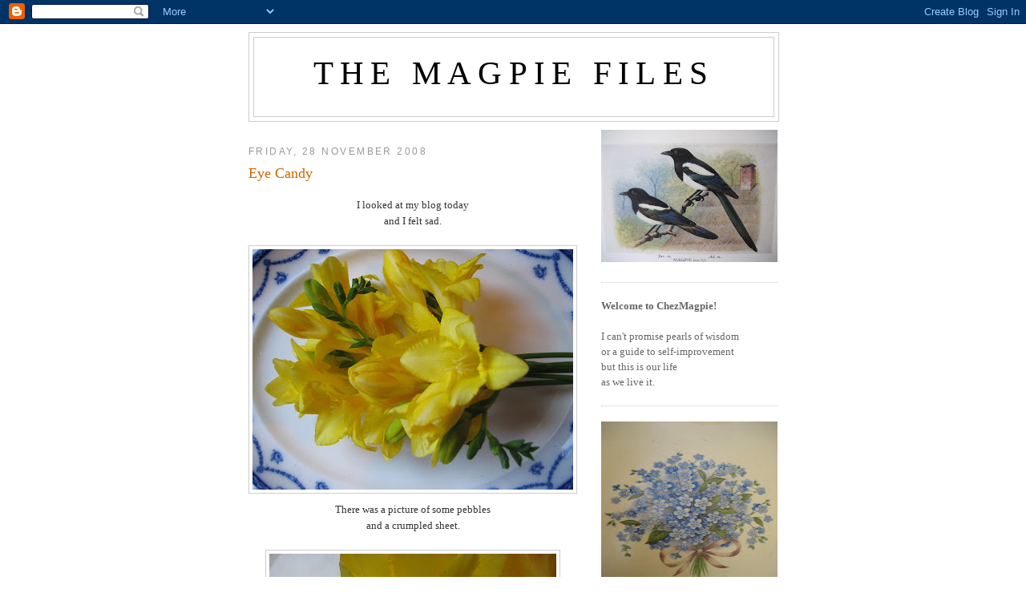

--- FILE ---
content_type: text/html; charset=UTF-8
request_url: https://magpiefiles.blogspot.com/2008/11/eye-candy.html
body_size: 15579
content:
<!DOCTYPE html>
<html dir='ltr' xmlns='http://www.w3.org/1999/xhtml' xmlns:b='http://www.google.com/2005/gml/b' xmlns:data='http://www.google.com/2005/gml/data' xmlns:expr='http://www.google.com/2005/gml/expr'>
<head>
<link href='https://www.blogger.com/static/v1/widgets/55013136-widget_css_bundle.css' rel='stylesheet' type='text/css'/>
<meta content='text/html; charset=UTF-8' http-equiv='Content-Type'/>
<meta content='blogger' name='generator'/>
<link href='https://magpiefiles.blogspot.com/favicon.ico' rel='icon' type='image/x-icon'/>
<link href='http://magpiefiles.blogspot.com/2008/11/eye-candy.html' rel='canonical'/>
<link rel="alternate" type="application/atom+xml" title="The Magpie Files - Atom" href="https://magpiefiles.blogspot.com/feeds/posts/default" />
<link rel="alternate" type="application/rss+xml" title="The Magpie Files - RSS" href="https://magpiefiles.blogspot.com/feeds/posts/default?alt=rss" />
<link rel="service.post" type="application/atom+xml" title="The Magpie Files - Atom" href="https://www.blogger.com/feeds/517387823567211648/posts/default" />

<link rel="alternate" type="application/atom+xml" title="The Magpie Files - Atom" href="https://magpiefiles.blogspot.com/feeds/840082608010196159/comments/default" />
<!--Can't find substitution for tag [blog.ieCssRetrofitLinks]-->
<link href='https://blogger.googleusercontent.com/img/b/R29vZ2xl/AVvXsEjEAjPL7fD6zc4kNcVAqhf1uAYRglLNQQxouHdgB9od_umHrfSXgPOCNLda-fsAXhL25y9KsBDboeqXRjvbT71c3PPlTGy3_cjODrDfqjIwOdMxVQt10J8Hvl8683Iw4Mmy6d4BYUQNhrw/s400/IMG_7240.JPG' rel='image_src'/>
<meta content='http://magpiefiles.blogspot.com/2008/11/eye-candy.html' property='og:url'/>
<meta content='Eye Candy' property='og:title'/>
<meta content='I looked at my blog today and I felt sad. There was a picture of some pebbles and a crumpled sheet. It is probably a fair reflection of my l...' property='og:description'/>
<meta content='https://blogger.googleusercontent.com/img/b/R29vZ2xl/AVvXsEjEAjPL7fD6zc4kNcVAqhf1uAYRglLNQQxouHdgB9od_umHrfSXgPOCNLda-fsAXhL25y9KsBDboeqXRjvbT71c3PPlTGy3_cjODrDfqjIwOdMxVQt10J8Hvl8683Iw4Mmy6d4BYUQNhrw/w1200-h630-p-k-no-nu/IMG_7240.JPG' property='og:image'/>
<title>The Magpie Files: Eye Candy</title>
<style id='page-skin-1' type='text/css'><!--
/*
-----------------------------------------------
Blogger Template Style
Name:     Minima
Date:     26 Feb 2004
Updated by: Blogger Team
----------------------------------------------- */
/* Use this with templates/template-twocol.html */
body {
background:#ffffff;
margin:0;
color:#333333;
font:x-small Georgia Serif;
font-size/* */:/**/small;
font-size: /**/small;
text-align: center;
}
a:link {
color:#5588aa;
text-decoration:none;
}
a:visited {
color:#2BA94F;
text-decoration:none;
}
a:hover {
color:#cc6600;
text-decoration:underline;
}
a img {
border-width:0;
}
/* Header
-----------------------------------------------
*/
#header-wrapper {
width:660px;
margin:0 auto 10px;
border:1px solid #cccccc;
}
#header-inner {
background-position: center;
margin-left: auto;
margin-right: auto;
}
#header {
margin: 5px;
border: 1px solid #cccccc;
text-align: center;
color:#000000;
}
#header h1 {
margin:5px 5px 0;
padding:15px 20px .25em;
line-height:1.2em;
text-transform:uppercase;
letter-spacing:.2em;
font: normal normal 319% Georgia, Times, serif;
}
#header a {
color:#000000;
text-decoration:none;
}
#header a:hover {
color:#000000;
}
#header .description {
margin:0 5px 5px;
padding:0 20px 15px;
max-width:700px;
text-transform:uppercase;
letter-spacing:.2em;
line-height: 1.4em;
font: normal normal 86% 'Trebuchet MS', Trebuchet, Arial, Verdana, Sans-serif;
color: #191919;
}
#header img {
margin-left: auto;
margin-right: auto;
}
/* Outer-Wrapper
----------------------------------------------- */
#outer-wrapper {
width: 660px;
margin:0 auto;
padding:10px;
text-align:left;
font: normal normal 100% Georgia, Times, serif;
}
#main-wrapper {
width: 410px;
float: left;
word-wrap: break-word; /* fix for long text breaking sidebar float in IE */
overflow: hidden;     /* fix for long non-text content breaking IE sidebar float */
}
#sidebar-wrapper {
width: 220px;
float: right;
word-wrap: break-word; /* fix for long text breaking sidebar float in IE */
overflow: hidden;      /* fix for long non-text content breaking IE sidebar float */
}
/* Headings
----------------------------------------------- */
h2 {
margin:1.5em 0 .75em;
font:normal normal 95% Trebuchet, Trebuchet MS, Arial, sans-serif;
line-height: 1.4em;
text-transform:uppercase;
letter-spacing:.2em;
color:#999999;
}
/* Posts
-----------------------------------------------
*/
h2.date-header {
margin:1.5em 0 .5em;
}
.post {
margin:.5em 0 1.5em;
border-bottom:1px dotted #cccccc;
padding-bottom:1.5em;
}
.post h3 {
margin:.25em 0 0;
padding:0 0 4px;
font-size:140%;
font-weight:normal;
line-height:1.4em;
color:#cc6600;
}
.post h3 a, .post h3 a:visited, .post h3 strong {
display:block;
text-decoration:none;
color:#cc6600;
font-weight:normal;
}
.post h3 strong, .post h3 a:hover {
color:#333333;
}
.post-body {
margin:0 0 .75em;
line-height:1.6em;
}
.post-body blockquote {
line-height:1.3em;
}
.post-footer {
margin: .75em 0;
color:#999999;
text-transform:uppercase;
letter-spacing:.1em;
font: normal normal 78% 'Trebuchet MS', Trebuchet, Arial, Verdana, Sans-serif;
line-height: 1.4em;
}
.comment-link {
margin-left:.6em;
}
.post img, table.tr-caption-container {
padding:4px;
border:1px solid #cccccc;
}
.tr-caption-container img {
border: none;
padding: 0;
}
.post blockquote {
margin:1em 20px;
}
.post blockquote p {
margin:.75em 0;
}
/* Comments
----------------------------------------------- */
#comments h4 {
margin:1em 0;
font-weight: bold;
line-height: 1.4em;
text-transform:uppercase;
letter-spacing:.2em;
color: #999999;
}
#comments-block {
margin:1em 0 1.5em;
line-height:1.6em;
}
#comments-block .comment-author {
margin:.5em 0;
}
#comments-block .comment-body {
margin:.25em 0 0;
}
#comments-block .comment-footer {
margin:-.25em 0 2em;
line-height: 1.4em;
text-transform:uppercase;
letter-spacing:.1em;
}
#comments-block .comment-body p {
margin:0 0 .75em;
}
.deleted-comment {
font-style:italic;
color:gray;
}
#blog-pager-newer-link {
float: left;
}
#blog-pager-older-link {
float: right;
}
#blog-pager {
text-align: center;
}
.feed-links {
clear: both;
line-height: 2.5em;
}
/* Sidebar Content
----------------------------------------------- */
.sidebar {
color: #666666;
line-height: 1.5em;
}
.sidebar ul {
list-style:none;
margin:0 0 0;
padding:0 0 0;
}
.sidebar li {
margin:0;
padding-top:0;
padding-right:0;
padding-bottom:.25em;
padding-left:15px;
text-indent:-15px;
line-height:1.5em;
}
.sidebar .widget, .main .widget {
border-bottom:1px dotted #cccccc;
margin:0 0 1.5em;
padding:0 0 1.5em;
}
.main .Blog {
border-bottom-width: 0;
}
/* Profile
----------------------------------------------- */
.profile-img {
float: left;
margin-top: 0;
margin-right: 5px;
margin-bottom: 5px;
margin-left: 0;
padding: 4px;
border: 1px solid #cccccc;
}
.profile-data {
margin:0;
text-transform:uppercase;
letter-spacing:.1em;
font: normal normal 78% 'Trebuchet MS', Trebuchet, Arial, Verdana, Sans-serif;
color: #999999;
font-weight: bold;
line-height: 1.6em;
}
.profile-datablock {
margin:.5em 0 .5em;
}
.profile-textblock {
margin: 0.5em 0;
line-height: 1.6em;
}
.profile-link {
font: normal normal 78% 'Trebuchet MS', Trebuchet, Arial, Verdana, Sans-serif;
text-transform: uppercase;
letter-spacing: .1em;
}
/* Footer
----------------------------------------------- */
#footer {
width:660px;
clear:both;
margin:0 auto;
padding-top:15px;
line-height: 1.6em;
text-transform:uppercase;
letter-spacing:.1em;
text-align: center;
}

--></style>
<link href='https://www.blogger.com/dyn-css/authorization.css?targetBlogID=517387823567211648&amp;zx=57dd08f5-e9a5-4a9c-97fb-eaed38c3f758' media='none' onload='if(media!=&#39;all&#39;)media=&#39;all&#39;' rel='stylesheet'/><noscript><link href='https://www.blogger.com/dyn-css/authorization.css?targetBlogID=517387823567211648&amp;zx=57dd08f5-e9a5-4a9c-97fb-eaed38c3f758' rel='stylesheet'/></noscript>
<meta name='google-adsense-platform-account' content='ca-host-pub-1556223355139109'/>
<meta name='google-adsense-platform-domain' content='blogspot.com'/>

</head>
<body>
<div class='navbar section' id='navbar'><div class='widget Navbar' data-version='1' id='Navbar1'><script type="text/javascript">
    function setAttributeOnload(object, attribute, val) {
      if(window.addEventListener) {
        window.addEventListener('load',
          function(){ object[attribute] = val; }, false);
      } else {
        window.attachEvent('onload', function(){ object[attribute] = val; });
      }
    }
  </script>
<div id="navbar-iframe-container"></div>
<script type="text/javascript" src="https://apis.google.com/js/platform.js"></script>
<script type="text/javascript">
      gapi.load("gapi.iframes:gapi.iframes.style.bubble", function() {
        if (gapi.iframes && gapi.iframes.getContext) {
          gapi.iframes.getContext().openChild({
              url: 'https://www.blogger.com/navbar/517387823567211648?po\x3d840082608010196159\x26origin\x3dhttps://magpiefiles.blogspot.com',
              where: document.getElementById("navbar-iframe-container"),
              id: "navbar-iframe"
          });
        }
      });
    </script><script type="text/javascript">
(function() {
var script = document.createElement('script');
script.type = 'text/javascript';
script.src = '//pagead2.googlesyndication.com/pagead/js/google_top_exp.js';
var head = document.getElementsByTagName('head')[0];
if (head) {
head.appendChild(script);
}})();
</script>
</div></div>
<div id='outer-wrapper'><div id='wrap2'>
<!-- skip links for text browsers -->
<span id='skiplinks' style='display:none;'>
<a href='#main'>skip to main </a> |
      <a href='#sidebar'>skip to sidebar</a>
</span>
<div id='header-wrapper'>
<div class='header section' id='header'><div class='widget Header' data-version='1' id='Header1'>
<div id='header-inner'>
<div class='titlewrapper'>
<h1 class='title'>
<a href='https://magpiefiles.blogspot.com/'>
The Magpie Files
</a>
</h1>
</div>
<div class='descriptionwrapper'>
<p class='description'><span>
</span></p>
</div>
</div>
</div></div>
</div>
<div id='content-wrapper'>
<div id='crosscol-wrapper' style='text-align:center'>
<div class='crosscol no-items section' id='crosscol'></div>
</div>
<div id='main-wrapper'>
<div class='main section' id='main'><div class='widget Blog' data-version='1' id='Blog1'>
<div class='blog-posts hfeed'>

          <div class="date-outer">
        
<h2 class='date-header'><span>Friday, 28 November 2008</span></h2>

          <div class="date-posts">
        
<div class='post-outer'>
<div class='post hentry'>
<a name='840082608010196159'></a>
<h3 class='post-title entry-title'>
<a href='https://magpiefiles.blogspot.com/2008/11/eye-candy.html'>Eye Candy</a>
</h3>
<div class='post-header-line-1'></div>
<div class='post-body entry-content'>
<p><div align="center"><a href="https://blogger.googleusercontent.com/img/b/R29vZ2xl/AVvXsEho_UysH7-29TfjBFb73HNn_4IZwPeB4Fo6iO3Ptn7sFvTSB1thgjrKCSjdIL8NdJ8S0pQzEjci-kk0KzxbwPLG6Ca_ZPtJbnJQc0NeyRifaX1grAo9rLdyI6rHIVkmNZP9qx8hyVhDjMQ/s1600-h/IMG_7236.JPG"></a><div></div>I looked at my blog today<br />and I felt sad.<br /><br /><img alt="" border="0" id="BLOGGER_PHOTO_ID_5273420390790329266" src="https://blogger.googleusercontent.com/img/b/R29vZ2xl/AVvXsEjEAjPL7fD6zc4kNcVAqhf1uAYRglLNQQxouHdgB9od_umHrfSXgPOCNLda-fsAXhL25y9KsBDboeqXRjvbT71c3PPlTGy3_cjODrDfqjIwOdMxVQt10J8Hvl8683Iw4Mmy6d4BYUQNhrw/s400/IMG_7240.JPG" style="DISPLAY: block; MARGIN: 0px auto 10px; WIDTH: 400px; CURSOR: hand; HEIGHT: 300px; TEXT-ALIGN: center" />There was a picture of some pebbles<br />and a crumpled sheet.<br /><br /><img alt="" border="0" id="BLOGGER_PHOTO_ID_5273421894364389858" src="https://blogger.googleusercontent.com/img/b/R29vZ2xl/AVvXsEi018OHBFkjhjh5sy1nTMIdRbcfeU_B-MUIa1eyJpEolsy11A2kBeVg2R2bpv_lXwaIynuuSC8jL5mwf_dI5RUE6V1GterTspu9NCUbx_Ue0CQwRhFDSUoBfIuwOJDbyKc73ZK_dq621N0/s400/IMG_7242_2.JPG" style="DISPLAY: block; MARGIN: 0px auto 10px; WIDTH: 358px; CURSOR: hand; HEIGHT: 400px; TEXT-ALIGN: center" />It is probably a fair reflection<br />of my life at the moment...<br /><br /><img alt="" border="0" id="BLOGGER_PHOTO_ID_5273420380669595554" src="https://blogger.googleusercontent.com/img/b/R29vZ2xl/AVvXsEjFayg9AWpzRWWwq-8DU4bodblU_om0QTRXIWqTtaA9nJx_FI9ZZCEYbzvhuur4CdAmv1MW6ZTOvQyibjWjI9txnCsDTaYfFhH3ZET4JFLicoHLHGHrLjBrmIGKY2NA6ixXHtLetyKmWOY/s400/IMG_7241.JPG" style="DISPLAY: block; MARGIN: 0px auto 10px; WIDTH: 400px; CURSOR: hand; HEIGHT: 300px; TEXT-ALIGN: center" />...but it is not what I want to look at<br />in the morning. </div></p>
<div style='clear: both;'></div>
</div>
<div class='post-footer'>
<p class='post-footer-line post-footer-line-1'><span class='post-author vcard'>
Posted by
<span class='fn'>alice c</span>
</span>
<span class='post-comment-link'>
</span>
<span class='post-icons'>
</span>
</p>
<p class='post-footer-line post-footer-line-2'></p>
<p class='post-footer-line post-footer-line-3'></p>
</div>
</div>
<div class='comments' id='comments'>
<a name='comments'></a>
<h4>17 comments:</h4>
<div id='Blog1_comments-block-wrapper'>
<dl class='avatar-comment-indent' id='comments-block'>
<dt class='comment-author ' id='c2052293106018390249'>
<a name='c2052293106018390249'></a>
<div class="avatar-image-container vcard"><span dir="ltr"><a href="https://www.blogger.com/profile/05932228002267520123" target="" rel="nofollow" onclick="" class="avatar-hovercard" id="av-2052293106018390249-05932228002267520123"><img src="https://resources.blogblog.com/img/blank.gif" width="35" height="35" class="delayLoad" style="display: none;" longdesc="//blogger.googleusercontent.com/img/b/R29vZ2xl/AVvXsEgZmg9xiDjtCObyBrmZvOl2ZbzmquKMScq5J-JpZgy1F9pqFwBu3Il9tSRo1irWGJv1RdgPwfHUotiLhDArmh1iBM3vVP4MI6s3BCKhYl6ZhyIJX9BMtYB3mnoSe-NW3g/s45-c/%25252525252525201968%2525252525252520Nov%2525252525252520to%25252525252525201971%2525252525252520Dec%2525252525252520i126.jpg" alt="" title="Lynn">

<noscript><img src="//blogger.googleusercontent.com/img/b/R29vZ2xl/AVvXsEgZmg9xiDjtCObyBrmZvOl2ZbzmquKMScq5J-JpZgy1F9pqFwBu3Il9tSRo1irWGJv1RdgPwfHUotiLhDArmh1iBM3vVP4MI6s3BCKhYl6ZhyIJX9BMtYB3mnoSe-NW3g/s45-c/%25252525252525201968%2525252525252520Nov%2525252525252520to%25252525252525201971%2525252525252520Dec%2525252525252520i126.jpg" width="35" height="35" class="photo" alt=""></noscript></a></span></div>
<a href='https://www.blogger.com/profile/05932228002267520123' rel='nofollow'>Lynn</a>
said...
</dt>
<dd class='comment-body' id='Blog1_cmt-2052293106018390249'>
<p>
Ooh, glorious!  But not to worry, the cranberry cookies are still on the page, too.
</p>
</dd>
<dd class='comment-footer'>
<span class='comment-timestamp'>
<a href='https://magpiefiles.blogspot.com/2008/11/eye-candy.html?showComment=1227837600000#c2052293106018390249' title='comment permalink'>
28 November 2008 at 02:00
</a>
<span class='item-control blog-admin pid-211715466'>
<a class='comment-delete' href='https://www.blogger.com/comment/delete/517387823567211648/2052293106018390249' title='Delete Comment'>
<img src='https://resources.blogblog.com/img/icon_delete13.gif'/>
</a>
</span>
</span>
</dd>
<dt class='comment-author ' id='c8771102476976718849'>
<a name='c8771102476976718849'></a>
<div class="avatar-image-container avatar-stock"><span dir="ltr"><a href="https://www.blogger.com/profile/08578720378832806483" target="" rel="nofollow" onclick="" class="avatar-hovercard" id="av-8771102476976718849-08578720378832806483"><img src="//www.blogger.com/img/blogger_logo_round_35.png" width="35" height="35" alt="" title="Mary">

</a></span></div>
<a href='https://www.blogger.com/profile/08578720378832806483' rel='nofollow'>Mary</a>
said...
</dt>
<dd class='comment-body' id='Blog1_cmt-8771102476976718849'>
<p>
I could look at the yellow flowers and blue and white china all day though!
</p>
</dd>
<dd class='comment-footer'>
<span class='comment-timestamp'>
<a href='https://magpiefiles.blogspot.com/2008/11/eye-candy.html?showComment=1227847860000#c8771102476976718849' title='comment permalink'>
28 November 2008 at 04:51
</a>
<span class='item-control blog-admin pid-504693972'>
<a class='comment-delete' href='https://www.blogger.com/comment/delete/517387823567211648/8771102476976718849' title='Delete Comment'>
<img src='https://resources.blogblog.com/img/icon_delete13.gif'/>
</a>
</span>
</span>
</dd>
<dt class='comment-author ' id='c731084730137207466'>
<a name='c731084730137207466'></a>
<div class="avatar-image-container vcard"><span dir="ltr"><a href="https://www.blogger.com/profile/11723377593068712400" target="" rel="nofollow" onclick="" class="avatar-hovercard" id="av-731084730137207466-11723377593068712400"><img src="https://resources.blogblog.com/img/blank.gif" width="35" height="35" class="delayLoad" style="display: none;" longdesc="//2.bp.blogspot.com/_8Vv1yvG1yDo/Sao5YAuVSQI/AAAAAAAABVc/8f7wyXK_qTU/S45-s35/127061176_7342750aa4_t.jpg" alt="" title="Ali">

<noscript><img src="//2.bp.blogspot.com/_8Vv1yvG1yDo/Sao5YAuVSQI/AAAAAAAABVc/8f7wyXK_qTU/S45-s35/127061176_7342750aa4_t.jpg" width="35" height="35" class="photo" alt=""></noscript></a></span></div>
<a href='https://www.blogger.com/profile/11723377593068712400' rel='nofollow'>Ali</a>
said...
</dt>
<dd class='comment-body' id='Blog1_cmt-731084730137207466'>
<p>
Could be worse Alice - some pebbles and a crumpled sheet is not too far from what I look like at the moment. This is what happens when you are in week 4 of the cold from hell. <BR/><BR/>Your flowers might work better than my vitamins have.
</p>
</dd>
<dd class='comment-footer'>
<span class='comment-timestamp'>
<a href='https://magpiefiles.blogspot.com/2008/11/eye-candy.html?showComment=1227853620000#c731084730137207466' title='comment permalink'>
28 November 2008 at 06:27
</a>
<span class='item-control blog-admin pid-544105370'>
<a class='comment-delete' href='https://www.blogger.com/comment/delete/517387823567211648/731084730137207466' title='Delete Comment'>
<img src='https://resources.blogblog.com/img/icon_delete13.gif'/>
</a>
</span>
</span>
</dd>
<dt class='comment-author ' id='c4664352610919853978'>
<a name='c4664352610919853978'></a>
<div class="avatar-image-container vcard"><span dir="ltr"><a href="https://www.blogger.com/profile/15295592896941235130" target="" rel="nofollow" onclick="" class="avatar-hovercard" id="av-4664352610919853978-15295592896941235130"><img src="https://resources.blogblog.com/img/blank.gif" width="35" height="35" class="delayLoad" style="display: none;" longdesc="//blogger.googleusercontent.com/img/b/R29vZ2xl/AVvXsEiwOegb5AbhD3UzWiLNeFQp9xU5gnpjVTQUJCVlvZFIAI4SbjZ4cttgdspmmU17Is7X57GYK2lQc97Qba-sND0AtP7dvatnE7FntELJxajrt4fg5ixekcDoxmcuLvPcMA/s45-c/val_in_a_hat.JPG" alt="" title="dottycookie">

<noscript><img src="//blogger.googleusercontent.com/img/b/R29vZ2xl/AVvXsEiwOegb5AbhD3UzWiLNeFQp9xU5gnpjVTQUJCVlvZFIAI4SbjZ4cttgdspmmU17Is7X57GYK2lQc97Qba-sND0AtP7dvatnE7FntELJxajrt4fg5ixekcDoxmcuLvPcMA/s45-c/val_in_a_hat.JPG" width="35" height="35" class="photo" alt=""></noscript></a></span></div>
<a href='https://www.blogger.com/profile/15295592896941235130' rel='nofollow'>dottycookie</a>
said...
</dt>
<dd class='comment-body' id='Blog1_cmt-4664352610919853978'>
<p>
But in real life you can smell those freesias ... (at least I think they're freesias!)
</p>
</dd>
<dd class='comment-footer'>
<span class='comment-timestamp'>
<a href='https://magpiefiles.blogspot.com/2008/11/eye-candy.html?showComment=1227857880000#c4664352610919853978' title='comment permalink'>
28 November 2008 at 07:38
</a>
<span class='item-control blog-admin pid-722622869'>
<a class='comment-delete' href='https://www.blogger.com/comment/delete/517387823567211648/4664352610919853978' title='Delete Comment'>
<img src='https://resources.blogblog.com/img/icon_delete13.gif'/>
</a>
</span>
</span>
</dd>
<dt class='comment-author ' id='c4564979505739795853'>
<a name='c4564979505739795853'></a>
<div class="avatar-image-container vcard"><span dir="ltr"><a href="https://www.blogger.com/profile/14892467118097087057" target="" rel="nofollow" onclick="" class="avatar-hovercard" id="av-4564979505739795853-14892467118097087057"><img src="https://resources.blogblog.com/img/blank.gif" width="35" height="35" class="delayLoad" style="display: none;" longdesc="//3.bp.blogspot.com/_2zIPCElBisw/SZ5jANTOAKI/AAAAAAAAAtk/Ty0lHtRjkLY/S45-s35/Jolly%2BHockey%2BSticks" alt="" title="kristina">

<noscript><img src="//3.bp.blogspot.com/_2zIPCElBisw/SZ5jANTOAKI/AAAAAAAAAtk/Ty0lHtRjkLY/S45-s35/Jolly%2BHockey%2BSticks" width="35" height="35" class="photo" alt=""></noscript></a></span></div>
<a href='https://www.blogger.com/profile/14892467118097087057' rel='nofollow'>kristina</a>
said...
</dt>
<dd class='comment-body' id='Blog1_cmt-4564979505739795853'>
<p>
These definitely cheered me up this morning :) Thank you. K x
</p>
</dd>
<dd class='comment-footer'>
<span class='comment-timestamp'>
<a href='https://magpiefiles.blogspot.com/2008/11/eye-candy.html?showComment=1227858420000#c4564979505739795853' title='comment permalink'>
28 November 2008 at 07:47
</a>
<span class='item-control blog-admin pid-387971365'>
<a class='comment-delete' href='https://www.blogger.com/comment/delete/517387823567211648/4564979505739795853' title='Delete Comment'>
<img src='https://resources.blogblog.com/img/icon_delete13.gif'/>
</a>
</span>
</span>
</dd>
<dt class='comment-author ' id='c583429764720214190'>
<a name='c583429764720214190'></a>
<div class="avatar-image-container avatar-stock"><span dir="ltr"><img src="//resources.blogblog.com/img/blank.gif" width="35" height="35" alt="" title="Anonymous">

</span></div>
Anonymous
said...
</dt>
<dd class='comment-body' id='Blog1_cmt-583429764720214190'>
<p>
Golly Alice that does sound sad, crumpled sheet and pebbles. The flowers are indeed much nicer.
</p>
</dd>
<dd class='comment-footer'>
<span class='comment-timestamp'>
<a href='https://magpiefiles.blogspot.com/2008/11/eye-candy.html?showComment=1227860520000#c583429764720214190' title='comment permalink'>
28 November 2008 at 08:22
</a>
<span class='item-control blog-admin pid-1623866294'>
<a class='comment-delete' href='https://www.blogger.com/comment/delete/517387823567211648/583429764720214190' title='Delete Comment'>
<img src='https://resources.blogblog.com/img/icon_delete13.gif'/>
</a>
</span>
</span>
</dd>
<dt class='comment-author ' id='c2059573617087769161'>
<a name='c2059573617087769161'></a>
<div class="avatar-image-container avatar-stock"><span dir="ltr"><img src="//resources.blogblog.com/img/blank.gif" width="35" height="35" alt="" title="Anonymous">

</span></div>
Anonymous
said...
</dt>
<dd class='comment-body' id='Blog1_cmt-2059573617087769161'>
<p>
Alice, the words are far more important, (although those freesias are very cheering on a gray day like today).
</p>
</dd>
<dd class='comment-footer'>
<span class='comment-timestamp'>
<a href='https://magpiefiles.blogspot.com/2008/11/eye-candy.html?showComment=1227864060000#c2059573617087769161' title='comment permalink'>
28 November 2008 at 09:21
</a>
<span class='item-control blog-admin pid-1623866294'>
<a class='comment-delete' href='https://www.blogger.com/comment/delete/517387823567211648/2059573617087769161' title='Delete Comment'>
<img src='https://resources.blogblog.com/img/icon_delete13.gif'/>
</a>
</span>
</span>
</dd>
<dt class='comment-author ' id='c3163526967830875322'>
<a name='c3163526967830875322'></a>
<div class="avatar-image-container vcard"><span dir="ltr"><a href="https://www.blogger.com/profile/06686044352290845905" target="" rel="nofollow" onclick="" class="avatar-hovercard" id="av-3163526967830875322-06686044352290845905"><img src="https://resources.blogblog.com/img/blank.gif" width="35" height="35" class="delayLoad" style="display: none;" longdesc="//4.bp.blogspot.com/_FqsMDHK2PTk/TKw4Y7EGPSI/AAAAAAAAA34/PwCp_Lhn1Jc/S45-s35/the%2Bcoffee%2Blady.jpg" alt="" title="The Coffee Lady">

<noscript><img src="//4.bp.blogspot.com/_FqsMDHK2PTk/TKw4Y7EGPSI/AAAAAAAAA34/PwCp_Lhn1Jc/S45-s35/the%2Bcoffee%2Blady.jpg" width="35" height="35" class="photo" alt=""></noscript></a></span></div>
<a href='https://www.blogger.com/profile/06686044352290845905' rel='nofollow'>The Coffee Lady</a>
said...
</dt>
<dd class='comment-body' id='Blog1_cmt-3163526967830875322'>
<p>
Yes but your sheet is beautiful, however crumpled. I can send you a picture of some smeary paintbrushes in a jar of white spirit if it would put things into perspective for you.
</p>
</dd>
<dd class='comment-footer'>
<span class='comment-timestamp'>
<a href='https://magpiefiles.blogspot.com/2008/11/eye-candy.html?showComment=1227864300000#c3163526967830875322' title='comment permalink'>
28 November 2008 at 09:25
</a>
<span class='item-control blog-admin pid-1799821942'>
<a class='comment-delete' href='https://www.blogger.com/comment/delete/517387823567211648/3163526967830875322' title='Delete Comment'>
<img src='https://resources.blogblog.com/img/icon_delete13.gif'/>
</a>
</span>
</span>
</dd>
<dt class='comment-author ' id='c4180147781152892552'>
<a name='c4180147781152892552'></a>
<div class="avatar-image-container avatar-stock"><span dir="ltr"><img src="//resources.blogblog.com/img/blank.gif" width="35" height="35" alt="" title="Anonymous">

</span></div>
Anonymous
said...
</dt>
<dd class='comment-body' id='Blog1_cmt-4180147781152892552'>
<p>
MrsM will be going to see 007 on the big screen this evening so that may cheer her up ... it may be of some solace to her but not sure how much
</p>
</dd>
<dd class='comment-footer'>
<span class='comment-timestamp'>
<a href='https://magpiefiles.blogspot.com/2008/11/eye-candy.html?showComment=1227871440000#c4180147781152892552' title='comment permalink'>
28 November 2008 at 11:24
</a>
<span class='item-control blog-admin pid-1623866294'>
<a class='comment-delete' href='https://www.blogger.com/comment/delete/517387823567211648/4180147781152892552' title='Delete Comment'>
<img src='https://resources.blogblog.com/img/icon_delete13.gif'/>
</a>
</span>
</span>
</dd>
<dt class='comment-author ' id='c7417810509101987563'>
<a name='c7417810509101987563'></a>
<div class="avatar-image-container vcard"><span dir="ltr"><a href="https://www.blogger.com/profile/11617984259059758253" target="" rel="nofollow" onclick="" class="avatar-hovercard" id="av-7417810509101987563-11617984259059758253"><img src="https://resources.blogblog.com/img/blank.gif" width="35" height="35" class="delayLoad" style="display: none;" longdesc="//blogger.googleusercontent.com/img/b/R29vZ2xl/AVvXsEgI7PlyIkN1jOvFnObDgm1GV3GBcbuvmQFaW3TrDv25tBM5r5k4yhn8TCa5yhwKGUUMCcE_tjLv81y6NNzSEkG3tGw7dEKGofg61AZqFD3t-aBJMU934_nfvRmkVCmJhGw/s45-c/IMG_7314a.jpg" alt="" title="Allison">

<noscript><img src="//blogger.googleusercontent.com/img/b/R29vZ2xl/AVvXsEgI7PlyIkN1jOvFnObDgm1GV3GBcbuvmQFaW3TrDv25tBM5r5k4yhn8TCa5yhwKGUUMCcE_tjLv81y6NNzSEkG3tGw7dEKGofg61AZqFD3t-aBJMU934_nfvRmkVCmJhGw/s45-c/IMG_7314a.jpg" width="35" height="35" class="photo" alt=""></noscript></a></span></div>
<a href='https://www.blogger.com/profile/11617984259059758253' rel='nofollow'>Allison</a>
said...
</dt>
<dd class='comment-body' id='Blog1_cmt-7417810509101987563'>
<p>
Happy Thanksgiving to you and yours too, Alice! Thanks for brightening my grey morning with your pics!
</p>
</dd>
<dd class='comment-footer'>
<span class='comment-timestamp'>
<a href='https://magpiefiles.blogspot.com/2008/11/eye-candy.html?showComment=1227875640000#c7417810509101987563' title='comment permalink'>
28 November 2008 at 12:34
</a>
<span class='item-control blog-admin pid-1972334889'>
<a class='comment-delete' href='https://www.blogger.com/comment/delete/517387823567211648/7417810509101987563' title='Delete Comment'>
<img src='https://resources.blogblog.com/img/icon_delete13.gif'/>
</a>
</span>
</span>
</dd>
<dt class='comment-author ' id='c3313725656003026249'>
<a name='c3313725656003026249'></a>
<div class="avatar-image-container vcard"><span dir="ltr"><a href="https://www.blogger.com/profile/11937288812854037401" target="" rel="nofollow" onclick="" class="avatar-hovercard" id="av-3313725656003026249-11937288812854037401"><img src="https://resources.blogblog.com/img/blank.gif" width="35" height="35" class="delayLoad" style="display: none;" longdesc="//blogger.googleusercontent.com/img/b/R29vZ2xl/AVvXsEijaOMKIRI69WJIBbRdt1bBrB6-IKpO83_2Lo0ou0wC9C_hxSoQ78B-vfHJoN41V6Ek9DZ8xjNl8fRezx_lfzcyqnZsNOJ4yDJKBkVUR6BAjr_zEx7D4VHkVpEI3uOCNck/s45-c/skye+2+186.jpg" alt="" title="A time to dance">

<noscript><img src="//blogger.googleusercontent.com/img/b/R29vZ2xl/AVvXsEijaOMKIRI69WJIBbRdt1bBrB6-IKpO83_2Lo0ou0wC9C_hxSoQ78B-vfHJoN41V6Ek9DZ8xjNl8fRezx_lfzcyqnZsNOJ4yDJKBkVUR6BAjr_zEx7D4VHkVpEI3uOCNck/s45-c/skye+2+186.jpg" width="35" height="35" class="photo" alt=""></noscript></a></span></div>
<a href='https://www.blogger.com/profile/11937288812854037401' rel='nofollow'>A time to dance</a>
said...
</dt>
<dd class='comment-body' id='Blog1_cmt-3313725656003026249'>
<p>
we all need a dash of yellow in these dark dark days....I feel like a mole...leaving for work in the dark and returning...thank you for a hint of the sunshine which is always behind the clouds...love H
</p>
</dd>
<dd class='comment-footer'>
<span class='comment-timestamp'>
<a href='https://magpiefiles.blogspot.com/2008/11/eye-candy.html?showComment=1227879720000#c3313725656003026249' title='comment permalink'>
28 November 2008 at 13:42
</a>
<span class='item-control blog-admin pid-1316842721'>
<a class='comment-delete' href='https://www.blogger.com/comment/delete/517387823567211648/3313725656003026249' title='Delete Comment'>
<img src='https://resources.blogblog.com/img/icon_delete13.gif'/>
</a>
</span>
</span>
</dd>
<dt class='comment-author ' id='c2000685871130908941'>
<a name='c2000685871130908941'></a>
<div class="avatar-image-container avatar-stock"><span dir="ltr"><img src="//resources.blogblog.com/img/blank.gif" width="35" height="35" alt="" title="Anonymous">

</span></div>
Anonymous
said...
</dt>
<dd class='comment-body' id='Blog1_cmt-2000685871130908941'>
<p>
Thanks for the cheery flowers!
</p>
</dd>
<dd class='comment-footer'>
<span class='comment-timestamp'>
<a href='https://magpiefiles.blogspot.com/2008/11/eye-candy.html?showComment=1227888960000#c2000685871130908941' title='comment permalink'>
28 November 2008 at 16:16
</a>
<span class='item-control blog-admin pid-1623866294'>
<a class='comment-delete' href='https://www.blogger.com/comment/delete/517387823567211648/2000685871130908941' title='Delete Comment'>
<img src='https://resources.blogblog.com/img/icon_delete13.gif'/>
</a>
</span>
</span>
</dd>
<dt class='comment-author ' id='c2633133013209911020'>
<a name='c2633133013209911020'></a>
<div class="avatar-image-container vcard"><span dir="ltr"><a href="https://www.blogger.com/profile/05689402000429710324" target="" rel="nofollow" onclick="" class="avatar-hovercard" id="av-2633133013209911020-05689402000429710324"><img src="https://resources.blogblog.com/img/blank.gif" width="35" height="35" class="delayLoad" style="display: none;" longdesc="//1.bp.blogspot.com/_rBRx1tLJ1tg/SapS7WJnIOI/AAAAAAAAFxU/1y0n1mOqKVc/S45-s35/orange%2Bdress.JPG" alt="" title="Gina">

<noscript><img src="//1.bp.blogspot.com/_rBRx1tLJ1tg/SapS7WJnIOI/AAAAAAAAFxU/1y0n1mOqKVc/S45-s35/orange%2Bdress.JPG" width="35" height="35" class="photo" alt=""></noscript></a></span></div>
<a href='https://www.blogger.com/profile/05689402000429710324' rel='nofollow'>Gina</a>
said...
</dt>
<dd class='comment-body' id='Blog1_cmt-2633133013209911020'>
<p>
But the freesias are so beautiful.
</p>
</dd>
<dd class='comment-footer'>
<span class='comment-timestamp'>
<a href='https://magpiefiles.blogspot.com/2008/11/eye-candy.html?showComment=1227893340000#c2633133013209911020' title='comment permalink'>
28 November 2008 at 17:29
</a>
<span class='item-control blog-admin pid-910793417'>
<a class='comment-delete' href='https://www.blogger.com/comment/delete/517387823567211648/2633133013209911020' title='Delete Comment'>
<img src='https://resources.blogblog.com/img/icon_delete13.gif'/>
</a>
</span>
</span>
</dd>
<dt class='comment-author ' id='c8314502918602449793'>
<a name='c8314502918602449793'></a>
<div class="avatar-image-container avatar-stock"><span dir="ltr"><img src="//resources.blogblog.com/img/blank.gif" width="35" height="35" alt="" title="Anonymous">

</span></div>
Anonymous
said...
</dt>
<dd class='comment-body' id='Blog1_cmt-8314502918602449793'>
<p>
Not bad at all - not sure we understood all of it though. From henceforth MrsM is now to be known as M
</p>
</dd>
<dd class='comment-footer'>
<span class='comment-timestamp'>
<a href='https://magpiefiles.blogspot.com/2008/11/eye-candy.html?showComment=1227910080000#c8314502918602449793' title='comment permalink'>
28 November 2008 at 22:08
</a>
<span class='item-control blog-admin pid-1623866294'>
<a class='comment-delete' href='https://www.blogger.com/comment/delete/517387823567211648/8314502918602449793' title='Delete Comment'>
<img src='https://resources.blogblog.com/img/icon_delete13.gif'/>
</a>
</span>
</span>
</dd>
<dt class='comment-author ' id='c3437536344637370718'>
<a name='c3437536344637370718'></a>
<div class="avatar-image-container vcard"><span dir="ltr"><a href="https://www.blogger.com/profile/05468422056345875269" target="" rel="nofollow" onclick="" class="avatar-hovercard" id="av-3437536344637370718-05468422056345875269"><img src="https://resources.blogblog.com/img/blank.gif" width="35" height="35" class="delayLoad" style="display: none;" longdesc="//2.bp.blogspot.com/_BfcHPaPAiIk/SXqOlrOTjSI/AAAAAAAABWI/VHFi72PCn2Y/S45-s35/columbia%2Blily_square-1.JPG" alt="" title="Christy">

<noscript><img src="//2.bp.blogspot.com/_BfcHPaPAiIk/SXqOlrOTjSI/AAAAAAAABWI/VHFi72PCn2Y/S45-s35/columbia%2Blily_square-1.JPG" width="35" height="35" class="photo" alt=""></noscript></a></span></div>
<a href='https://www.blogger.com/profile/05468422056345875269' rel='nofollow'>Christy</a>
said...
</dt>
<dd class='comment-body' id='Blog1_cmt-3437536344637370718'>
<p>
I think your blog is amazing all the time.
</p>
</dd>
<dd class='comment-footer'>
<span class='comment-timestamp'>
<a href='https://magpiefiles.blogspot.com/2008/11/eye-candy.html?showComment=1227916200000#c3437536344637370718' title='comment permalink'>
28 November 2008 at 23:50
</a>
<span class='item-control blog-admin pid-1727427668'>
<a class='comment-delete' href='https://www.blogger.com/comment/delete/517387823567211648/3437536344637370718' title='Delete Comment'>
<img src='https://resources.blogblog.com/img/icon_delete13.gif'/>
</a>
</span>
</span>
</dd>
<dt class='comment-author ' id='c8330407040420561085'>
<a name='c8330407040420561085'></a>
<div class="avatar-image-container avatar-stock"><span dir="ltr"><img src="//resources.blogblog.com/img/blank.gif" width="35" height="35" alt="" title="Anonymous">

</span></div>
Anonymous
said...
</dt>
<dd class='comment-body' id='Blog1_cmt-8330407040420561085'>
<p>
What a nice splash of color!
</p>
</dd>
<dd class='comment-footer'>
<span class='comment-timestamp'>
<a href='https://magpiefiles.blogspot.com/2008/11/eye-candy.html?showComment=1227974640000#c8330407040420561085' title='comment permalink'>
29 November 2008 at 16:04
</a>
<span class='item-control blog-admin pid-1623866294'>
<a class='comment-delete' href='https://www.blogger.com/comment/delete/517387823567211648/8330407040420561085' title='Delete Comment'>
<img src='https://resources.blogblog.com/img/icon_delete13.gif'/>
</a>
</span>
</span>
</dd>
<dt class='comment-author ' id='c6529506176379050005'>
<a name='c6529506176379050005'></a>
<div class="avatar-image-container vcard"><span dir="ltr"><a href="https://www.blogger.com/profile/12175077340357907202" target="" rel="nofollow" onclick="" class="avatar-hovercard" id="av-6529506176379050005-12175077340357907202"><img src="https://resources.blogblog.com/img/blank.gif" width="35" height="35" class="delayLoad" style="display: none;" longdesc="//blogger.googleusercontent.com/img/b/R29vZ2xl/AVvXsEieUXhDj8fWgzMmIfFfSlvg-Y-uNfyS9Zy7JcJm61Y54uwGodIzU6eU_F_TndE9ybTutbjiVkD5BhDvHLSAXuovfqKXUaq7IpJiDB30fV1OatiJzBHFmBMsW8ZGfk9luSE/s45-c/P4070014.JPG" alt="" title="Eleanor">

<noscript><img src="//blogger.googleusercontent.com/img/b/R29vZ2xl/AVvXsEieUXhDj8fWgzMmIfFfSlvg-Y-uNfyS9Zy7JcJm61Y54uwGodIzU6eU_F_TndE9ybTutbjiVkD5BhDvHLSAXuovfqKXUaq7IpJiDB30fV1OatiJzBHFmBMsW8ZGfk9luSE/s45-c/P4070014.JPG" width="35" height="35" class="photo" alt=""></noscript></a></span></div>
<a href='https://www.blogger.com/profile/12175077340357907202' rel='nofollow'>Eleanor</a>
said...
</dt>
<dd class='comment-body' id='Blog1_cmt-6529506176379050005'>
<p>
I love your flowers, but the real eye candy is the photo of you with Eurolush. Hello dear, beautiful Alice...there you are.....<BR/><BR/>That really cheered me up!
</p>
</dd>
<dd class='comment-footer'>
<span class='comment-timestamp'>
<a href='https://magpiefiles.blogspot.com/2008/11/eye-candy.html?showComment=1227998580000#c6529506176379050005' title='comment permalink'>
29 November 2008 at 22:43
</a>
<span class='item-control blog-admin pid-852015781'>
<a class='comment-delete' href='https://www.blogger.com/comment/delete/517387823567211648/6529506176379050005' title='Delete Comment'>
<img src='https://resources.blogblog.com/img/icon_delete13.gif'/>
</a>
</span>
</span>
</dd>
</dl>
</div>
<p class='comment-footer'>
<a href='https://www.blogger.com/comment/fullpage/post/517387823567211648/840082608010196159' onclick=''>Post a Comment</a>
</p>
</div>
</div>

        </div></div>
      
</div>
<div class='blog-pager' id='blog-pager'>
<span id='blog-pager-newer-link'>
<a class='blog-pager-newer-link' href='https://magpiefiles.blogspot.com/2008/11/sleeping-beauty.html' id='Blog1_blog-pager-newer-link' title='Newer Post'>Newer Post</a>
</span>
<span id='blog-pager-older-link'>
<a class='blog-pager-older-link' href='https://magpiefiles.blogspot.com/2008/11/inaugural-address.html' id='Blog1_blog-pager-older-link' title='Older Post'>Older Post</a>
</span>
<a class='home-link' href='https://magpiefiles.blogspot.com/'>Home</a>
</div>
<div class='clear'></div>
<div class='post-feeds'>
<div class='feed-links'>
Subscribe to:
<a class='feed-link' href='https://magpiefiles.blogspot.com/feeds/840082608010196159/comments/default' target='_blank' type='application/atom+xml'>Post Comments (Atom)</a>
</div>
</div>
</div></div>
</div>
<div id='sidebar-wrapper'>
<div class='sidebar section' id='sidebar'><div class='widget Image' data-version='1' id='Image2'>
<div class='widget-content'>
<img alt='' height='165' id='Image2_img' src='https://blogger.googleusercontent.com/img/b/R29vZ2xl/AVvXsEhRiEYVtOZVj5IMglJkDvyUdaUi5a7ngqr7q2jZb6rI6td00ZEXn4Gwy8NMwiy2j8Lk3-FzVWX7FwtpwAtCzV3x7kwowvUMwWuYoN0JBMuycD5LL5j_0xtDMEa2Rl12f4jgA2G53qqtuxs/s220/IMG_0745.JPG' width='220'/>
<br/>
</div>
<div class='clear'></div>
</div><div class='widget Text' data-version='1' id='Text3'>
<div class='widget-content'>
<strong>Welcome to ChezMagpie!</strong><br/><strong></strong><br/>I can't promise pearls of wisdom<br/>or a guide to self-improvement<br/>but this is our life<br/>as we live it.<br/>
</div>
<div class='clear'></div>
</div>
<div class='widget Image' data-version='1' id='Image1'>
<div class='widget-content'>
<img alt='' height='220' id='Image1_img' src='https://blogger.googleusercontent.com/img/b/R29vZ2xl/AVvXsEhnwOHfp0gDzu_T1cJoNqA4EfC0-H2yAp0X3ZgKucJ6sJvpclcQd0z40jFlXKHQiVyLhjsnfqWlJJ00RDmV_g08jXn59YscBbxww6JV3akxXa0kpKPUcjEb1pgmGqm8W5uDfJ9jWQLPk6k/s220/IMG_0353.JPG' width='220'/>
<br/>
</div>
<div class='clear'></div>
</div><div class='widget BlogArchive' data-version='1' id='BlogArchive1'>
<h2>Blog Archive</h2>
<div class='widget-content'>
<div id='ArchiveList'>
<div id='BlogArchive1_ArchiveList'>
<ul class='hierarchy'>
<li class='archivedate collapsed'>
<a class='toggle' href='javascript:void(0)'>
<span class='zippy'>

        &#9658;&#160;
      
</span>
</a>
<a class='post-count-link' href='https://magpiefiles.blogspot.com/2009/'>
2009
</a>
<span class='post-count' dir='ltr'>(132)</span>
<ul class='hierarchy'>
<li class='archivedate collapsed'>
<a class='toggle' href='javascript:void(0)'>
<span class='zippy'>

        &#9658;&#160;
      
</span>
</a>
<a class='post-count-link' href='https://magpiefiles.blogspot.com/2009/08/'>
August
</a>
<span class='post-count' dir='ltr'>(1)</span>
</li>
</ul>
<ul class='hierarchy'>
<li class='archivedate collapsed'>
<a class='toggle' href='javascript:void(0)'>
<span class='zippy'>

        &#9658;&#160;
      
</span>
</a>
<a class='post-count-link' href='https://magpiefiles.blogspot.com/2009/07/'>
July
</a>
<span class='post-count' dir='ltr'>(1)</span>
</li>
</ul>
<ul class='hierarchy'>
<li class='archivedate collapsed'>
<a class='toggle' href='javascript:void(0)'>
<span class='zippy'>

        &#9658;&#160;
      
</span>
</a>
<a class='post-count-link' href='https://magpiefiles.blogspot.com/2009/06/'>
June
</a>
<span class='post-count' dir='ltr'>(16)</span>
</li>
</ul>
<ul class='hierarchy'>
<li class='archivedate collapsed'>
<a class='toggle' href='javascript:void(0)'>
<span class='zippy'>

        &#9658;&#160;
      
</span>
</a>
<a class='post-count-link' href='https://magpiefiles.blogspot.com/2009/05/'>
May
</a>
<span class='post-count' dir='ltr'>(27)</span>
</li>
</ul>
<ul class='hierarchy'>
<li class='archivedate collapsed'>
<a class='toggle' href='javascript:void(0)'>
<span class='zippy'>

        &#9658;&#160;
      
</span>
</a>
<a class='post-count-link' href='https://magpiefiles.blogspot.com/2009/04/'>
April
</a>
<span class='post-count' dir='ltr'>(17)</span>
</li>
</ul>
<ul class='hierarchy'>
<li class='archivedate collapsed'>
<a class='toggle' href='javascript:void(0)'>
<span class='zippy'>

        &#9658;&#160;
      
</span>
</a>
<a class='post-count-link' href='https://magpiefiles.blogspot.com/2009/03/'>
March
</a>
<span class='post-count' dir='ltr'>(25)</span>
</li>
</ul>
<ul class='hierarchy'>
<li class='archivedate collapsed'>
<a class='toggle' href='javascript:void(0)'>
<span class='zippy'>

        &#9658;&#160;
      
</span>
</a>
<a class='post-count-link' href='https://magpiefiles.blogspot.com/2009/02/'>
February
</a>
<span class='post-count' dir='ltr'>(23)</span>
</li>
</ul>
<ul class='hierarchy'>
<li class='archivedate collapsed'>
<a class='toggle' href='javascript:void(0)'>
<span class='zippy'>

        &#9658;&#160;
      
</span>
</a>
<a class='post-count-link' href='https://magpiefiles.blogspot.com/2009/01/'>
January
</a>
<span class='post-count' dir='ltr'>(22)</span>
</li>
</ul>
</li>
</ul>
<ul class='hierarchy'>
<li class='archivedate expanded'>
<a class='toggle' href='javascript:void(0)'>
<span class='zippy toggle-open'>

        &#9660;&#160;
      
</span>
</a>
<a class='post-count-link' href='https://magpiefiles.blogspot.com/2008/'>
2008
</a>
<span class='post-count' dir='ltr'>(333)</span>
<ul class='hierarchy'>
<li class='archivedate collapsed'>
<a class='toggle' href='javascript:void(0)'>
<span class='zippy'>

        &#9658;&#160;
      
</span>
</a>
<a class='post-count-link' href='https://magpiefiles.blogspot.com/2008/12/'>
December
</a>
<span class='post-count' dir='ltr'>(18)</span>
</li>
</ul>
<ul class='hierarchy'>
<li class='archivedate expanded'>
<a class='toggle' href='javascript:void(0)'>
<span class='zippy toggle-open'>

        &#9660;&#160;
      
</span>
</a>
<a class='post-count-link' href='https://magpiefiles.blogspot.com/2008/11/'>
November
</a>
<span class='post-count' dir='ltr'>(25)</span>
<ul class='posts'>
<li><a href='https://magpiefiles.blogspot.com/2008/11/sleeping-beauty.html'>Sleeping Beauty</a></li>
<li><a href='https://magpiefiles.blogspot.com/2008/11/eye-candy.html'>Eye Candy</a></li>
<li><a href='https://magpiefiles.blogspot.com/2008/11/inaugural-address.html'>The Inaugural Address</a></li>
<li><a href='https://magpiefiles.blogspot.com/2008/11/text-alert.html'>Text Alert</a></li>
<li><a href='https://magpiefiles.blogspot.com/2008/11/my-life-coach.html'>My Life Coach</a></li>
<li><a href='https://magpiefiles.blogspot.com/2008/11/meeting-ms-eurolush.html'>Meeting Ms. Eurolush</a></li>
<li><a href='https://magpiefiles.blogspot.com/2008/11/this-is-fear-and-i-am-afraid.html'>This is Fear and I am Afraid</a></li>
<li><a href='https://magpiefiles.blogspot.com/2008/11/pebble-theory.html'>The Pebble Theory</a></li>
<li><a href='https://magpiefiles.blogspot.com/2008/11/cranberry-cookies.html'>Cranberry Cookies</a></li>
<li><a href='https://magpiefiles.blogspot.com/2008/11/just-for-record.html'>Just for the Record</a></li>
<li><a href='https://magpiefiles.blogspot.com/2008/11/shopping-with-missm.html'>Shopping with MissM</a></li>
<li><a href='https://magpiefiles.blogspot.com/2008/11/we-had-planned-to-go-to-beach-but-it.html'>A Wet Sunday Afternoon in Fordwich</a></li>
<li><a href='https://magpiefiles.blogspot.com/2008/11/renaissance-faces.html'>Renaissance Faces</a></li>
<li><a href='https://magpiefiles.blogspot.com/2008/11/happy-birthday-missm.html'>Happy Birthday MissM</a></li>
<li><a href='https://magpiefiles.blogspot.com/2008/11/boys-are-back-in-town.html'>The Boys are Back in Town</a></li>
<li><a href='https://magpiefiles.blogspot.com/2008/11/secret-visit-to-hampton-court.html'>A Secret Visit to Hampton Court</a></li>
<li><a href='https://magpiefiles.blogspot.com/2008/11/twice-as-nice.html'>Twice as Nice</a></li>
<li><a href='https://magpiefiles.blogspot.com/2008/11/reading-week.html'>Reading Week</a></li>
<li><a href='https://magpiefiles.blogspot.com/2008/11/lads-on-tour.html'>Lads on Tour</a></li>
<li><a href='https://magpiefiles.blogspot.com/2008/11/little-light-poetry.html'>... a little light poetry ...</a></li>
<li><a href='https://magpiefiles.blogspot.com/2008/11/fireworks-fudge.html'>Fireworks Fudge</a></li>
<li><a href='https://magpiefiles.blogspot.com/2008/11/without-poetry.html'>Without Poetry...</a></li>
<li><a href='https://magpiefiles.blogspot.com/2008/11/monk-ey-tales.html'>Monk Ey Tales</a></li>
<li><a href='https://magpiefiles.blogspot.com/2008/11/cooked-breakfast.html'>Cooked Breakfast</a></li>
<li><a href='https://magpiefiles.blogspot.com/2008/10/shopping-with-missm.html'>Shopping with MissM</a></li>
</ul>
</li>
</ul>
<ul class='hierarchy'>
<li class='archivedate collapsed'>
<a class='toggle' href='javascript:void(0)'>
<span class='zippy'>

        &#9658;&#160;
      
</span>
</a>
<a class='post-count-link' href='https://magpiefiles.blogspot.com/2008/10/'>
October
</a>
<span class='post-count' dir='ltr'>(28)</span>
</li>
</ul>
<ul class='hierarchy'>
<li class='archivedate collapsed'>
<a class='toggle' href='javascript:void(0)'>
<span class='zippy'>

        &#9658;&#160;
      
</span>
</a>
<a class='post-count-link' href='https://magpiefiles.blogspot.com/2008/09/'>
September
</a>
<span class='post-count' dir='ltr'>(26)</span>
</li>
</ul>
<ul class='hierarchy'>
<li class='archivedate collapsed'>
<a class='toggle' href='javascript:void(0)'>
<span class='zippy'>

        &#9658;&#160;
      
</span>
</a>
<a class='post-count-link' href='https://magpiefiles.blogspot.com/2008/08/'>
August
</a>
<span class='post-count' dir='ltr'>(32)</span>
</li>
</ul>
<ul class='hierarchy'>
<li class='archivedate collapsed'>
<a class='toggle' href='javascript:void(0)'>
<span class='zippy'>

        &#9658;&#160;
      
</span>
</a>
<a class='post-count-link' href='https://magpiefiles.blogspot.com/2008/07/'>
July
</a>
<span class='post-count' dir='ltr'>(18)</span>
</li>
</ul>
<ul class='hierarchy'>
<li class='archivedate collapsed'>
<a class='toggle' href='javascript:void(0)'>
<span class='zippy'>

        &#9658;&#160;
      
</span>
</a>
<a class='post-count-link' href='https://magpiefiles.blogspot.com/2008/06/'>
June
</a>
<span class='post-count' dir='ltr'>(31)</span>
</li>
</ul>
<ul class='hierarchy'>
<li class='archivedate collapsed'>
<a class='toggle' href='javascript:void(0)'>
<span class='zippy'>

        &#9658;&#160;
      
</span>
</a>
<a class='post-count-link' href='https://magpiefiles.blogspot.com/2008/05/'>
May
</a>
<span class='post-count' dir='ltr'>(33)</span>
</li>
</ul>
<ul class='hierarchy'>
<li class='archivedate collapsed'>
<a class='toggle' href='javascript:void(0)'>
<span class='zippy'>

        &#9658;&#160;
      
</span>
</a>
<a class='post-count-link' href='https://magpiefiles.blogspot.com/2008/04/'>
April
</a>
<span class='post-count' dir='ltr'>(27)</span>
</li>
</ul>
<ul class='hierarchy'>
<li class='archivedate collapsed'>
<a class='toggle' href='javascript:void(0)'>
<span class='zippy'>

        &#9658;&#160;
      
</span>
</a>
<a class='post-count-link' href='https://magpiefiles.blogspot.com/2008/03/'>
March
</a>
<span class='post-count' dir='ltr'>(31)</span>
</li>
</ul>
<ul class='hierarchy'>
<li class='archivedate collapsed'>
<a class='toggle' href='javascript:void(0)'>
<span class='zippy'>

        &#9658;&#160;
      
</span>
</a>
<a class='post-count-link' href='https://magpiefiles.blogspot.com/2008/02/'>
February
</a>
<span class='post-count' dir='ltr'>(30)</span>
</li>
</ul>
<ul class='hierarchy'>
<li class='archivedate collapsed'>
<a class='toggle' href='javascript:void(0)'>
<span class='zippy'>

        &#9658;&#160;
      
</span>
</a>
<a class='post-count-link' href='https://magpiefiles.blogspot.com/2008/01/'>
January
</a>
<span class='post-count' dir='ltr'>(34)</span>
</li>
</ul>
</li>
</ul>
<ul class='hierarchy'>
<li class='archivedate collapsed'>
<a class='toggle' href='javascript:void(0)'>
<span class='zippy'>

        &#9658;&#160;
      
</span>
</a>
<a class='post-count-link' href='https://magpiefiles.blogspot.com/2007/'>
2007
</a>
<span class='post-count' dir='ltr'>(221)</span>
<ul class='hierarchy'>
<li class='archivedate collapsed'>
<a class='toggle' href='javascript:void(0)'>
<span class='zippy'>

        &#9658;&#160;
      
</span>
</a>
<a class='post-count-link' href='https://magpiefiles.blogspot.com/2007/12/'>
December
</a>
<span class='post-count' dir='ltr'>(31)</span>
</li>
</ul>
<ul class='hierarchy'>
<li class='archivedate collapsed'>
<a class='toggle' href='javascript:void(0)'>
<span class='zippy'>

        &#9658;&#160;
      
</span>
</a>
<a class='post-count-link' href='https://magpiefiles.blogspot.com/2007/11/'>
November
</a>
<span class='post-count' dir='ltr'>(36)</span>
</li>
</ul>
<ul class='hierarchy'>
<li class='archivedate collapsed'>
<a class='toggle' href='javascript:void(0)'>
<span class='zippy'>

        &#9658;&#160;
      
</span>
</a>
<a class='post-count-link' href='https://magpiefiles.blogspot.com/2007/10/'>
October
</a>
<span class='post-count' dir='ltr'>(35)</span>
</li>
</ul>
<ul class='hierarchy'>
<li class='archivedate collapsed'>
<a class='toggle' href='javascript:void(0)'>
<span class='zippy'>

        &#9658;&#160;
      
</span>
</a>
<a class='post-count-link' href='https://magpiefiles.blogspot.com/2007/09/'>
September
</a>
<span class='post-count' dir='ltr'>(35)</span>
</li>
</ul>
<ul class='hierarchy'>
<li class='archivedate collapsed'>
<a class='toggle' href='javascript:void(0)'>
<span class='zippy'>

        &#9658;&#160;
      
</span>
</a>
<a class='post-count-link' href='https://magpiefiles.blogspot.com/2007/08/'>
August
</a>
<span class='post-count' dir='ltr'>(18)</span>
</li>
</ul>
<ul class='hierarchy'>
<li class='archivedate collapsed'>
<a class='toggle' href='javascript:void(0)'>
<span class='zippy'>

        &#9658;&#160;
      
</span>
</a>
<a class='post-count-link' href='https://magpiefiles.blogspot.com/2007/07/'>
July
</a>
<span class='post-count' dir='ltr'>(37)</span>
</li>
</ul>
<ul class='hierarchy'>
<li class='archivedate collapsed'>
<a class='toggle' href='javascript:void(0)'>
<span class='zippy'>

        &#9658;&#160;
      
</span>
</a>
<a class='post-count-link' href='https://magpiefiles.blogspot.com/2007/06/'>
June
</a>
<span class='post-count' dir='ltr'>(29)</span>
</li>
</ul>
</li>
</ul>
</div>
</div>
<div class='clear'></div>
</div>
</div><div class='widget Profile' data-version='1' id='Profile1'>
<h2>About Me</h2>
<div class='widget-content'>
<a href='https://www.blogger.com/profile/16969805206040091585'><img alt='My photo' class='profile-img' height='80' src='//blogger.googleusercontent.com/img/b/R29vZ2xl/AVvXsEg6GIrlyoMWT0Jk356pZD8tMifpENoscD8IgWxSktpkjnyaJDdj5F5SzKcvXX5IbmEm91kKxTH2fewNFZg-x97kSEJjOxKM1E-FarPCL0t8a37m7l1uKCQ1MMYkcYDVHvY/s220/IMG_0325.JPG' width='60'/></a>
<dl class='profile-datablock'>
<dt class='profile-data'>
<a class='profile-name-link g-profile' href='https://www.blogger.com/profile/16969805206040091585' rel='author' style='background-image: url(//www.blogger.com/img/logo-16.png);'>
alice c
</a>
</dt>
</dl>
<a class='profile-link' href='https://www.blogger.com/profile/16969805206040091585' rel='author'>View my complete profile</a>
<div class='clear'></div>
</div>
</div><div class='widget Text' data-version='1' id='Text2'>
<div class='widget-content'>
<br/><br/>My email address is<br/><a href="mailto:chezmagpie@gmail.com">chezmagpie@gmail.com</a><br/>
</div>
<div class='clear'></div>
</div><div class='widget Image' data-version='1' id='Image3'>
<div class='widget-content'>
<img alt='' height='165' id='Image3_img' src='https://blogger.googleusercontent.com/img/b/R29vZ2xl/AVvXsEge12BqhA2CfooMKATi8ou8YtzZD-XxpL536ayThZBxAEBof5k8lCb0XwHECXnMjVbMYl32VFS-uFBJKi3Da9KyemDevgnCRIVQJsKNRkMwXLw18Dz0LqTWSNYGbXoYOw48qmltiHMLf-TB/s220/IMG_1789.JPG' width='220'/>
<br/>
</div>
<div class='clear'></div>
</div><div class='widget Text' data-version='1' id='Text1'>
<div class='widget-content'>
Please...<br/>do not use my text<br/>or my photographs<br/>without permission<br/>
</div>
<div class='clear'></div>
</div><div class='widget Image' data-version='1' id='Image5'>
<div class='widget-content'>
<img alt='' height='220' id='Image5_img' src='https://blogger.googleusercontent.com/img/b/R29vZ2xl/AVvXsEjS818khtMPbDaZYK8lovQ7aqJdxuaputFtbHwf3wj6o_slEsJAXwMMldPH-5HaKOAyhNUJrxQop608mK_tKsFt2iDB7ny7WgC0DqFm15ZqU115cbkYjPaLIftOM1ooAlNlo1PwNcwahvVa/s220/IMG_1795.JPG' width='165'/>
<br/>
</div>
<div class='clear'></div>
</div><div class='widget LinkList' data-version='1' id='LinkList2'>
<h2>My Friends</h2>
<div class='widget-content'>
<ul>
<li><a href='http://anacceptabletime.blogspot.com/'>An Acceptable Time</a></li>
<li><a href='http://fairliearoundthetraps.blogspot.com/'>Around the Traps</a></li>
<li><a href='http://attic24.typepad.com/weblog/'>Attic24</a></li>
<li><a href='http://beautyamongsttheweeds.blogspot.com/'>Beauty amongst the Weeds</a></li>
<li><a href='http://www.beccaandbella.typepad.com/'>Becca & Bella</a></li>
<li><a href='http://www.becoming-g.blogspot.com/'>Becoming</a></li>
<li><a href='http://yeastandgluten.blogspot.com/'>Bread Box</a></li>
<li><a href='http://childreninthecorn.blogspot.com/'>Children in the Corn</a></li>
<li><a href='http://cupcakesathome.blogspot.com/'>Cupcakes at Home</a></li>
<li><a href='http://www.curlewcountry.blogspot.com/'>Curlew Country</a></li>
<li><a href='http://doyoumindifiknit.typepad.com/'>do you mind if I knit?</a></li>
<li><a href='http://dogdaisychains.blogspot.com/'>dogdaisychains</a></li>
<li><a href='http://domesticali.typepad.com/'>domesticali</a></li>
<li><a href='http://dottycookie.blogspot.com/'>dottycookie</a></li>
<li><a href='http://dragonfliesandchickens.blogspot.com/'>Dragonfly</a></li>
<li><a href='http://driftwoodblog.blogspot.com/'>Driftwood</a></li>
<li><a href='http://easternmax.blogspot.com/'>EasternMax</a></li>
<li><a href='http://eleanorfromthecommentbox.blogspot.com/'>Eleanor</a></li>
<li><a href='http://ginaferrari.blogspot.com/'>Fan My Flame</a></li>
<li><a href='http://flossieteacakes.blogspot.com/'>flossie teacakes</a></li>
<li><a href='http://honeyflake.typepad.com/main/'>honeyflake</a></li>
<li><a href='http://creategermany.typepad.com/my_weblog/'>I Heart Germany</a></li>
<li><a href='http://kristinasjollyhockeysticks.blogspot.com/'>Jolly Hockey Sticks</a></li>
<li><a href='http://linaloo.typepad.com/'>Linaloo</a></li>
<li><a href='http://marmaladekiss.blogspot.com/'>Marmaladekiss</a></li>
<li><a href='http://irenenam.squarespace.com/'>momster</a></li>
<li><a href='http://www.moroccanmaryam.typepad.com/'>My Marrakesh</a></li>
<li><a href='http://peasoupoftheday.blogspot.com/'>pea soup</a></li>
<li><a href='http://pebble-dash.blogspot.com/'>Pebbledash</a></li>
<li><a href='http://peppermintpatcher.wordpress.com/'>Peppermint Patcher</a></li>
<li><a href='http://poppalina.typepad.com/'>Poppalina</a></li>
<li><a href='http://poshyarns.blogspot.com/'>poshyarns</a></li>
<li><a href='http://rosylittlethings.typepad.com/posie_gets_cozy/'>Posie Gets Cozy</a></li>
<li><a href='http://quiltwhileyoureahead.typepad.com/quilt_while_youre_ahead/'>Quilt while you're ahead</a></li>
<li><a href='http://quiltingbebbs.blogspot.com/'>Quilting Bebbs</a></li>
<li><a href='http://readersguide.wordpress.com/'>Readers Guide</a></li>
<li><a href='http://blackbird17.blogspot.com/'>say la vee</a></li>
<li><a href='http://www.thescentofwater.typepad.com/'>Scent of Water</a></li>
<li><a href='http://shuttersisters.com/'>Shutter Sisters</a></li>
<li><a href='http://www.silverpebble.me.uk/'>silverpebble</a></li>
<li><a href='http://sixandahalfstitches.typepad.com/six_and_a_half_stitches/'>six and a half stitches</a></li>
<li><a href='http://snapdragongarden.typepad.com/snapdragons_garden/'>Snapdragon's Garden</a></li>
<li><a href='http://justthepix.blogspot.com/'>Speechless, Mostly</a></li>
<li><a href='http://sprucehill.typepad.com/my_weblog/'>Spruce Hill</a></li>
<li><a href='http://stashbasket.blogspot.com/'>Stash Basket</a></li>
<li><a href='http://www.stopscreamingimdriving.com/'>Stop Screaming, I'm Driving!</a></li>
<li><a href='http://fifilastupenda.blogspot.com/'>strange fruit</a></li>
<li><a href='http://www.sweetmyrtle.typepad.com/'>SweetMyrtle</a></li>
<li><a href='http://thecoffeelady.blogspot.com/'>The Coffee Lady</a></li>
<li><a href='http://www.theearthlyparadise.com/'>The Earthly Paradise</a></li>
<li><a href='http://toddlerplanet.wordpress.com/'>Toddler Planet</a></li>
<li><a href='http://trashaloucan.blogspot.com/'>TrashCan</a></li>
<li><a href='http://tuttalastoria.blogspot.com/'>tutta la storia</a></li>
<li><a href='http://twolimeleaves.wordpress.com/'>two lime leaves</a></li>
<li><a href='http://uncommongrace.typepad.com/uncommongrace/'>Uncommon Grace</a></li>
<li><a href='http://willowhouse.typepad.com/'>Willow House</a></li>
</ul>
<div class='clear'></div>
</div>
</div><div class='widget Image' data-version='1' id='Image8'>
<div class='widget-content'>
<img alt='' height='159' id='Image8_img' src='//4.bp.blogspot.com/_fFckcBaT_o0/SjLZm5MkmcI/AAAAAAAAGxk/xRHdiobybic/S220/Magpie+-+George+Elmslie+Owen+1899+-+1964_2.jpg' width='220'/>
<br/>
</div>
<div class='clear'></div>
</div><div class='widget Label' data-version='1' id='Label1'>
<h2>Labels</h2>
<div class='widget-content list-label-widget-content'>
<ul>
<li>
<a dir='ltr' href='https://magpiefiles.blogspot.com/search/label/Beloved%20Places'>Beloved Places</a>
<span dir='ltr'>(8)</span>
</li>
<li>
<a dir='ltr' href='https://magpiefiles.blogspot.com/search/label/Beyond%20the%20Pale'>Beyond the Pale</a>
<span dir='ltr'>(11)</span>
</li>
<li>
<a dir='ltr' href='https://magpiefiles.blogspot.com/search/label/Chinoiserie'>Chinoiserie</a>
<span dir='ltr'>(7)</span>
</li>
<li>
<a dir='ltr' href='https://magpiefiles.blogspot.com/search/label/Critical%20Theories'>Critical Theories</a>
<span dir='ltr'>(20)</span>
</li>
<li>
<a dir='ltr' href='https://magpiefiles.blogspot.com/search/label/Domestic%20Politics'>Domestic Politics</a>
<span dir='ltr'>(9)</span>
</li>
<li>
<a dir='ltr' href='https://magpiefiles.blogspot.com/search/label/Family%20Album'>Family Album</a>
<span dir='ltr'>(59)</span>
</li>
<li>
<a dir='ltr' href='https://magpiefiles.blogspot.com/search/label/Family%20Tree'>Family Tree</a>
<span dir='ltr'>(6)</span>
</li>
<li>
<a dir='ltr' href='https://magpiefiles.blogspot.com/search/label/File%20Footnotes'>File Footnotes</a>
<span dir='ltr'>(20)</span>
</li>
<li>
<a dir='ltr' href='https://magpiefiles.blogspot.com/search/label/Floral%20Tributes'>Floral Tributes</a>
<span dir='ltr'>(52)</span>
</li>
<li>
<a dir='ltr' href='https://magpiefiles.blogspot.com/search/label/Food%20Glorious%20Food'>Food Glorious Food</a>
<span dir='ltr'>(48)</span>
</li>
<li>
<a dir='ltr' href='https://magpiefiles.blogspot.com/search/label/Gallivanting'>Gallivanting</a>
<span dir='ltr'>(43)</span>
</li>
<li>
<a dir='ltr' href='https://magpiefiles.blogspot.com/search/label/Home%20Duties'>Home Duties</a>
<span dir='ltr'>(7)</span>
</li>
<li>
<a dir='ltr' href='https://magpiefiles.blogspot.com/search/label/Housing%20Crisis'>Housing Crisis</a>
<span dir='ltr'>(9)</span>
</li>
<li>
<a dir='ltr' href='https://magpiefiles.blogspot.com/search/label/I%20Love%20Blogland'>I Love Blogland</a>
<span dir='ltr'>(56)</span>
</li>
<li>
<a dir='ltr' href='https://magpiefiles.blogspot.com/search/label/Kitchen%20Confidential'>Kitchen Confidential</a>
<span dir='ltr'>(13)</span>
</li>
<li>
<a dir='ltr' href='https://magpiefiles.blogspot.com/search/label/Literary%20Aspirations'>Literary Aspirations</a>
<span dir='ltr'>(16)</span>
</li>
<li>
<a dir='ltr' href='https://magpiefiles.blogspot.com/search/label/MasterM'>MasterM</a>
<span dir='ltr'>(59)</span>
</li>
<li>
<a dir='ltr' href='https://magpiefiles.blogspot.com/search/label/MissM'>MissM</a>
<span dir='ltr'>(34)</span>
</li>
<li>
<a dir='ltr' href='https://magpiefiles.blogspot.com/search/label/MrM'>MrM</a>
<span dir='ltr'>(23)</span>
</li>
<li>
<a dir='ltr' href='https://magpiefiles.blogspot.com/search/label/MrsM'>MrsM</a>
<span dir='ltr'>(21)</span>
</li>
<li>
<a dir='ltr' href='https://magpiefiles.blogspot.com/search/label/On%20the%20Wild%20Side'>On the Wild Side</a>
<span dir='ltr'>(22)</span>
</li>
<li>
<a dir='ltr' href='https://magpiefiles.blogspot.com/search/label/Parental%20Guidance'>Parental Guidance</a>
<span dir='ltr'>(1)</span>
</li>
<li>
<a dir='ltr' href='https://magpiefiles.blogspot.com/search/label/Paws%20for%20Thought'>Paws for Thought</a>
<span dir='ltr'>(17)</span>
</li>
<li>
<a dir='ltr' href='https://magpiefiles.blogspot.com/search/label/Retail%20Therapy'>Retail Therapy</a>
<span dir='ltr'>(23)</span>
</li>
<li>
<a dir='ltr' href='https://magpiefiles.blogspot.com/search/label/Salarywoman'>Salarywoman</a>
<span dir='ltr'>(31)</span>
</li>
<li>
<a dir='ltr' href='https://magpiefiles.blogspot.com/search/label/Seasonal%20Delights'>Seasonal Delights</a>
<span dir='ltr'>(26)</span>
</li>
<li>
<a dir='ltr' href='https://magpiefiles.blogspot.com/search/label/View%20from%20the%20Madstad'>View from the Madstad</a>
<span dir='ltr'>(6)</span>
</li>
</ul>
<div class='clear'></div>
</div>
</div><div class='widget Image' data-version='1' id='Image4'>
<div class='widget-content'>
<img alt='' height='165' id='Image4_img' src='https://blogger.googleusercontent.com/img/b/R29vZ2xl/AVvXsEiegsE1s8gcTR1Gs-LCqKM6fWza2G52hcis3ydDm18e0rhFB5B67XnQqaRRofw8cvGpJILan9jhwFOhif0VvWeUmUqpTZotide6ZdD5bwkaj7xjf0fufIgyfkN_PDasnAfTU8K5lj0zuz4/s220/IMG_0790.JPG' width='220'/>
<br/>
</div>
<div class='clear'></div>
</div><div class='widget LinkList' data-version='1' id='LinkList3'>
<h2>A Self Indulgent List</h2>
<div class='widget-content'>
<ul>
<li><a href='http://magpiefiles.blogspot.com/2007/11/evening-out-with-mrm.html'>An Evening Out With MrM</a></li>
<li><a href='http://magpiefiles.blogspot.com/2007/09/carters-famous-steam-fair.html'>Carters Famous Steam Fair</a></li>
<li><a href='http://magpiefiles.blogspot.com/2007/10/on-touchline.html'>On The Touchline</a></li>
<li><a href='http://magpiefiles.blogspot.com/2007/09/paws-for-thought.html'>Paws for Thought</a></li>
<li><a href='http://magpiefiles.blogspot.com/2007/08/penne-dagenais.html'>Penne D'Agenais</a></li>
<li><a href='http://magpiefiles.blogspot.com/2007/06/stir-with-knife-stir-up-strife.html'>Stir with a Knife, Stir up Strife.</a></li>
<li><a href='http://magpiefiles.blogspot.com/2007/09/sunday-morning.html'>Sunday Morning</a></li>
<li><a href='http://magpiefiles.blogspot.com/2007/11/sunset.html'>Sunset</a></li>
<li><a href='http://magpiefiles.blogspot.com/2007/10/time-passes.html'>Time Passes</a></li>
<li><a href='http://magpiefiles.blogspot.com/2007/06/wetlands.html'>Wetlands</a></li>
<li><a href='http://magpiefiles.blogspot.com/2007/11/words.html'>Words</a></li>
</ul>
<div class='clear'></div>
</div>
</div><div class='widget Image' data-version='1' id='Image7'>
<div class='widget-content'>
<img alt='' height='220' id='Image7_img' src='https://blogger.googleusercontent.com/img/b/R29vZ2xl/AVvXsEhFqa2Ohnn52LPtAt99mCH7L3PVkHUVPY-7hizMoNlvUkrGQmogGTUzbQVrX31aJ8U4m5_Mh5j6MpCzPFWIENFU9ocMidM6yQu4K53yMJ0P6f4aurNUsaE_pno6mwNMR5qQQ7hsLc1MLzpw/s220/IMG_6635.JPG' width='165'/>
<br/>
</div>
<div class='clear'></div>
</div><div class='widget HTML' data-version='1' id='HTML1'>
<div class='widget-content'>
<!-- Site Meter XHTML Strict 1.0 -->
<script src="//s38.sitemeter.com/js/counter.js?site=s38chezmagpie" type="text/javascript">
</script>
<!-- Copyright (c)2006 Site Meter -->
</div>
<div class='clear'></div>
</div><div class='widget Image' data-version='1' id='Image6'>
<div class='widget-content'>
<img alt='' height='220' id='Image6_img' src='https://blogger.googleusercontent.com/img/b/R29vZ2xl/AVvXsEh4zXK7YwbFrdLlcWFO0F1Cb0fNx2kgsbCKXifnSLAKq6yiHrws6MMzhdueu_fYiJub_QGcba4uVfovTBGpHJcFjY1fLUQ_N2mdCiC-_CV4E5QdQR6hOCTbIVndKqf-H9m04Ro-rn3tezU/s220/Scan_-_14Nov07_-_swans.jpg' width='220'/>
<br/>
</div>
<div class='clear'></div>
</div></div>
</div>
<!-- spacer for skins that want sidebar and main to be the same height-->
<div class='clear'>&#160;</div>
</div>
<!-- end content-wrapper -->
<div id='footer-wrapper'>
<div class='footer no-items section' id='footer'></div>
</div>
</div></div>
<!-- end outer-wrapper -->

<script type="text/javascript" src="https://www.blogger.com/static/v1/widgets/382300504-widgets.js"></script>
<script type='text/javascript'>
window['__wavt'] = 'AOuZoY4V3GaNuyuVfUMRoBwfkKAdj1mm7Q:1766766622068';_WidgetManager._Init('//www.blogger.com/rearrange?blogID\x3d517387823567211648','//magpiefiles.blogspot.com/2008/11/eye-candy.html','517387823567211648');
_WidgetManager._SetDataContext([{'name': 'blog', 'data': {'blogId': '517387823567211648', 'title': 'The Magpie Files', 'url': 'https://magpiefiles.blogspot.com/2008/11/eye-candy.html', 'canonicalUrl': 'http://magpiefiles.blogspot.com/2008/11/eye-candy.html', 'homepageUrl': 'https://magpiefiles.blogspot.com/', 'searchUrl': 'https://magpiefiles.blogspot.com/search', 'canonicalHomepageUrl': 'http://magpiefiles.blogspot.com/', 'blogspotFaviconUrl': 'https://magpiefiles.blogspot.com/favicon.ico', 'bloggerUrl': 'https://www.blogger.com', 'hasCustomDomain': false, 'httpsEnabled': true, 'enabledCommentProfileImages': true, 'gPlusViewType': 'FILTERED_POSTMOD', 'adultContent': false, 'analyticsAccountNumber': '', 'encoding': 'UTF-8', 'locale': 'en-GB', 'localeUnderscoreDelimited': 'en_gb', 'languageDirection': 'ltr', 'isPrivate': false, 'isMobile': false, 'isMobileRequest': false, 'mobileClass': '', 'isPrivateBlog': false, 'isDynamicViewsAvailable': true, 'feedLinks': '\x3clink rel\x3d\x22alternate\x22 type\x3d\x22application/atom+xml\x22 title\x3d\x22The Magpie Files - Atom\x22 href\x3d\x22https://magpiefiles.blogspot.com/feeds/posts/default\x22 /\x3e\n\x3clink rel\x3d\x22alternate\x22 type\x3d\x22application/rss+xml\x22 title\x3d\x22The Magpie Files - RSS\x22 href\x3d\x22https://magpiefiles.blogspot.com/feeds/posts/default?alt\x3drss\x22 /\x3e\n\x3clink rel\x3d\x22service.post\x22 type\x3d\x22application/atom+xml\x22 title\x3d\x22The Magpie Files - Atom\x22 href\x3d\x22https://www.blogger.com/feeds/517387823567211648/posts/default\x22 /\x3e\n\n\x3clink rel\x3d\x22alternate\x22 type\x3d\x22application/atom+xml\x22 title\x3d\x22The Magpie Files - Atom\x22 href\x3d\x22https://magpiefiles.blogspot.com/feeds/840082608010196159/comments/default\x22 /\x3e\n', 'meTag': '', 'adsenseHostId': 'ca-host-pub-1556223355139109', 'adsenseHasAds': false, 'adsenseAutoAds': false, 'boqCommentIframeForm': true, 'loginRedirectParam': '', 'isGoogleEverywhereLinkTooltipEnabled': true, 'view': '', 'dynamicViewsCommentsSrc': '//www.blogblog.com/dynamicviews/4224c15c4e7c9321/js/comments.js', 'dynamicViewsScriptSrc': '//www.blogblog.com/dynamicviews/daef15016aa26cab', 'plusOneApiSrc': 'https://apis.google.com/js/platform.js', 'disableGComments': true, 'interstitialAccepted': false, 'sharing': {'platforms': [{'name': 'Get link', 'key': 'link', 'shareMessage': 'Get link', 'target': ''}, {'name': 'Facebook', 'key': 'facebook', 'shareMessage': 'Share to Facebook', 'target': 'facebook'}, {'name': 'BlogThis!', 'key': 'blogThis', 'shareMessage': 'BlogThis!', 'target': 'blog'}, {'name': 'X', 'key': 'twitter', 'shareMessage': 'Share to X', 'target': 'twitter'}, {'name': 'Pinterest', 'key': 'pinterest', 'shareMessage': 'Share to Pinterest', 'target': 'pinterest'}, {'name': 'Email', 'key': 'email', 'shareMessage': 'Email', 'target': 'email'}], 'disableGooglePlus': true, 'googlePlusShareButtonWidth': 0, 'googlePlusBootstrap': '\x3cscript type\x3d\x22text/javascript\x22\x3ewindow.___gcfg \x3d {\x27lang\x27: \x27en_GB\x27};\x3c/script\x3e'}, 'hasCustomJumpLinkMessage': false, 'jumpLinkMessage': 'Read more', 'pageType': 'item', 'postId': '840082608010196159', 'postImageThumbnailUrl': 'https://blogger.googleusercontent.com/img/b/R29vZ2xl/AVvXsEjEAjPL7fD6zc4kNcVAqhf1uAYRglLNQQxouHdgB9od_umHrfSXgPOCNLda-fsAXhL25y9KsBDboeqXRjvbT71c3PPlTGy3_cjODrDfqjIwOdMxVQt10J8Hvl8683Iw4Mmy6d4BYUQNhrw/s72-c/IMG_7240.JPG', 'postImageUrl': 'https://blogger.googleusercontent.com/img/b/R29vZ2xl/AVvXsEjEAjPL7fD6zc4kNcVAqhf1uAYRglLNQQxouHdgB9od_umHrfSXgPOCNLda-fsAXhL25y9KsBDboeqXRjvbT71c3PPlTGy3_cjODrDfqjIwOdMxVQt10J8Hvl8683Iw4Mmy6d4BYUQNhrw/s400/IMG_7240.JPG', 'pageName': 'Eye Candy', 'pageTitle': 'The Magpie Files: Eye Candy'}}, {'name': 'features', 'data': {}}, {'name': 'messages', 'data': {'edit': 'Edit', 'linkCopiedToClipboard': 'Link copied to clipboard', 'ok': 'Ok', 'postLink': 'Post link'}}, {'name': 'template', 'data': {'name': 'custom', 'localizedName': 'Custom', 'isResponsive': false, 'isAlternateRendering': false, 'isCustom': true}}, {'name': 'view', 'data': {'classic': {'name': 'classic', 'url': '?view\x3dclassic'}, 'flipcard': {'name': 'flipcard', 'url': '?view\x3dflipcard'}, 'magazine': {'name': 'magazine', 'url': '?view\x3dmagazine'}, 'mosaic': {'name': 'mosaic', 'url': '?view\x3dmosaic'}, 'sidebar': {'name': 'sidebar', 'url': '?view\x3dsidebar'}, 'snapshot': {'name': 'snapshot', 'url': '?view\x3dsnapshot'}, 'timeslide': {'name': 'timeslide', 'url': '?view\x3dtimeslide'}, 'isMobile': false, 'title': 'Eye Candy', 'description': 'I looked at my blog today and I felt sad. There was a picture of some pebbles and a crumpled sheet. It is probably a fair reflection of my l...', 'featuredImage': 'https://blogger.googleusercontent.com/img/b/R29vZ2xl/AVvXsEjEAjPL7fD6zc4kNcVAqhf1uAYRglLNQQxouHdgB9od_umHrfSXgPOCNLda-fsAXhL25y9KsBDboeqXRjvbT71c3PPlTGy3_cjODrDfqjIwOdMxVQt10J8Hvl8683Iw4Mmy6d4BYUQNhrw/s400/IMG_7240.JPG', 'url': 'https://magpiefiles.blogspot.com/2008/11/eye-candy.html', 'type': 'item', 'isSingleItem': true, 'isMultipleItems': false, 'isError': false, 'isPage': false, 'isPost': true, 'isHomepage': false, 'isArchive': false, 'isLabelSearch': false, 'postId': 840082608010196159}}]);
_WidgetManager._RegisterWidget('_NavbarView', new _WidgetInfo('Navbar1', 'navbar', document.getElementById('Navbar1'), {}, 'displayModeFull'));
_WidgetManager._RegisterWidget('_HeaderView', new _WidgetInfo('Header1', 'header', document.getElementById('Header1'), {}, 'displayModeFull'));
_WidgetManager._RegisterWidget('_BlogView', new _WidgetInfo('Blog1', 'main', document.getElementById('Blog1'), {'cmtInteractionsEnabled': false, 'lightboxEnabled': true, 'lightboxModuleUrl': 'https://www.blogger.com/static/v1/jsbin/2383197431-lbx__en_gb.js', 'lightboxCssUrl': 'https://www.blogger.com/static/v1/v-css/828616780-lightbox_bundle.css'}, 'displayModeFull'));
_WidgetManager._RegisterWidget('_ImageView', new _WidgetInfo('Image2', 'sidebar', document.getElementById('Image2'), {'resize': true}, 'displayModeFull'));
_WidgetManager._RegisterWidget('_TextView', new _WidgetInfo('Text3', 'sidebar', document.getElementById('Text3'), {}, 'displayModeFull'));
_WidgetManager._RegisterWidget('_ImageView', new _WidgetInfo('Image1', 'sidebar', document.getElementById('Image1'), {'resize': true}, 'displayModeFull'));
_WidgetManager._RegisterWidget('_BlogArchiveView', new _WidgetInfo('BlogArchive1', 'sidebar', document.getElementById('BlogArchive1'), {'languageDirection': 'ltr', 'loadingMessage': 'Loading\x26hellip;'}, 'displayModeFull'));
_WidgetManager._RegisterWidget('_ProfileView', new _WidgetInfo('Profile1', 'sidebar', document.getElementById('Profile1'), {}, 'displayModeFull'));
_WidgetManager._RegisterWidget('_TextView', new _WidgetInfo('Text2', 'sidebar', document.getElementById('Text2'), {}, 'displayModeFull'));
_WidgetManager._RegisterWidget('_ImageView', new _WidgetInfo('Image3', 'sidebar', document.getElementById('Image3'), {'resize': true}, 'displayModeFull'));
_WidgetManager._RegisterWidget('_TextView', new _WidgetInfo('Text1', 'sidebar', document.getElementById('Text1'), {}, 'displayModeFull'));
_WidgetManager._RegisterWidget('_ImageView', new _WidgetInfo('Image5', 'sidebar', document.getElementById('Image5'), {'resize': true}, 'displayModeFull'));
_WidgetManager._RegisterWidget('_LinkListView', new _WidgetInfo('LinkList2', 'sidebar', document.getElementById('LinkList2'), {}, 'displayModeFull'));
_WidgetManager._RegisterWidget('_ImageView', new _WidgetInfo('Image8', 'sidebar', document.getElementById('Image8'), {'resize': false}, 'displayModeFull'));
_WidgetManager._RegisterWidget('_LabelView', new _WidgetInfo('Label1', 'sidebar', document.getElementById('Label1'), {}, 'displayModeFull'));
_WidgetManager._RegisterWidget('_ImageView', new _WidgetInfo('Image4', 'sidebar', document.getElementById('Image4'), {'resize': true}, 'displayModeFull'));
_WidgetManager._RegisterWidget('_LinkListView', new _WidgetInfo('LinkList3', 'sidebar', document.getElementById('LinkList3'), {}, 'displayModeFull'));
_WidgetManager._RegisterWidget('_ImageView', new _WidgetInfo('Image7', 'sidebar', document.getElementById('Image7'), {'resize': false}, 'displayModeFull'));
_WidgetManager._RegisterWidget('_HTMLView', new _WidgetInfo('HTML1', 'sidebar', document.getElementById('HTML1'), {}, 'displayModeFull'));
_WidgetManager._RegisterWidget('_ImageView', new _WidgetInfo('Image6', 'sidebar', document.getElementById('Image6'), {'resize': true}, 'displayModeFull'));
</script>
</body>
</html>